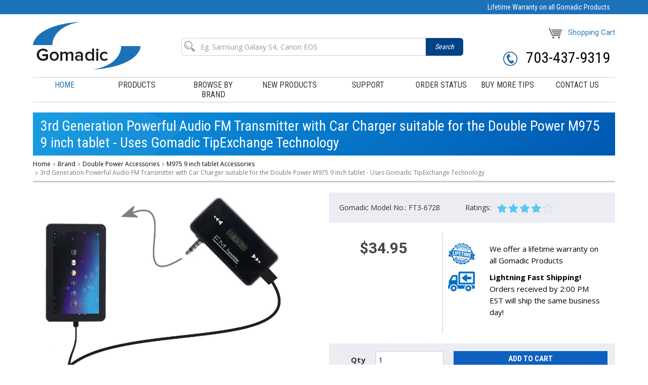

--- FILE ---
content_type: text/html
request_url: https://www.gomadic.com/double-power-m975-9-inch-tablet-car-auto-charger-fm-transmitter.html
body_size: 8009
content:
<!DOCTYPE html PUBLIC "-//W3C//DTD XHTML 1.0 Strict//EN" "http://www.w3.org/TR/xhtml1/DTD/xhtml1-strict.dtd"><html><head>
<meta property="og:title" content="3rd Generation Powerful Audio FM Transmitter with Car Charger suitable for the Double Power M975 9 inch tablet - Uses Gomadic TipExchange Technology" />
<meta property="og:type" content="product" />
<meta property="og:url" content="https://www.gomadic.com/double-power-m975-9-inch-tablet-car-auto-charger-fm-transmitter.html" />
<meta property="og:site_name" content="gomadic.com" />
<meta property="fb:app_id" content="gomadic" />
<script language="javascript">
document.getElementsByTagName('html')[0].setAttribute('xmlns:fb', 'http://www.facebook.com/2008/fbml');
</script>
<meta property="og:description" content="<ul><li>Car charger includes smart technology circuit architecture to provide precision voltage and resistor regulation specific to the Double Power M975 9 inch tablet.  Protects the internal battery longevity by modulating the charge in a safe and efficient manner.</li><li>Full FM frequency spectrum is available and is user selectable in 0.1MHz increments from 88.1 to 107.9 MHz. Advanced Digital PLL sound coding maintains stable and high quality sound.</li><li>Specification:  Input Voltage (12-24 vDC); Cable length (50 inches); Transmitter Dimensions (2.25 X 1.25 X .25 inches); Circuit Design (Double Power M975 9 inch tablet Specific)</li><li>Comprehensive input range of 12-24VDC to support a wide variety of vehicles (both foreign and domestic).  Works great on boats and RVs too!</li><li>Sophisticated power protection mechanisms keep your M975 9 inch tablet safe from power surges; overcharging and short-circuiting.</li></ul><p>Our new and redesigned 3rd Generation FM Transmitter for the Double Power M975 9 inch tablet will change the way you listen to music (and charge) in your vehicle forever!  Imagine being able to listen to all the music on your Double Power M975 9 inch tablet directly through your FM radio in the car.  Not only will our FM Transmitter pipe your tunes directly into the FM stereo; but it will also act as a powerful Double Power M975 9 inch tablet charger at the same time!  Setup is intuitive; easy; and takes only a few minutes; and the results are amazing.  Like all Gomadic brand products; this charging FM transmitter is built to last and is backed by our lifetime warranty.  Buy with confidence!</p><p></p>" />
<title>3rd Generation Powerful Audio FM Transmitter with Car Charger suitable for the Double Power M975 9 inch tablet - Uses Gomadic TipExchange Technology</title><meta http-equiv="X-UA-Compatible" content="IE=edge">
<meta name="viewport" content="width=device-width, initial-scale=1.0, maximum-scale=1.0, user-scalable=no">
<link rel="shortcut icon" href="https://lib.store.turbify.net/lib/yhst-141624897766790/favicon.ico" type="image/x-icon">
<link rel="icon" href="https://lib.store.turbify.net/lib/yhst-141624897766790/favicon.ico" type="image/x-icon" />
<!-- BOOTSTRAP CSS -->
<link href="https://lib.store.turbify.net/lib/yhst-141624897766790/bootstrap.min.css" rel="stylesheet" type="text/css">
<!-- FONT ICONS -->
<link href="//maxcdn.bootstrapcdn.com/font-awesome/4.6.3/css/font-awesome.min.css" rel="stylesheet" type="text/css">
<!-- GOOGLE FONTS -->
<link href="//fonts.googleapis.com/css?family=Open+Sans:400,600,700|Roboto+Condensed:400,700|Roboto:400,500,700" rel="stylesheet">
<!-- ON SCROLL ANIMATION -->
<link href="https://lib.store.turbify.net/lib/yhst-141624897766790/animate.min.css" rel="stylesheet" type="text/css">
<!-- TEMPLATE CSS -->
<link href="https://lib.store.turbify.net/lib/yhst-141624897766790/base.css" rel="stylesheet" type="text/css">
<link href="https://lib.store.turbify.net/lib/yhst-141624897766790/style-16.css" rel="stylesheet" type="text/css">
<!-- RESPONSIVE CSS -->
<link href="https://lib.store.turbify.net/lib/yhst-141624897766790/responsive-0217.css" rel="stylesheet" type="text/css">
<!--[if lt IE 8]>
      <script src="https://oss.maxcdn.com/html5shiv/3.7.3/html5shiv.min.js"></script>
      <script src="https://oss.maxcdn.com/respond/1.4.2/respond.min.js"></script>
<![endif]--></head><body class="main-bg"><div class="page-wrapper" id="page"><header class="no-bg header" id="header"><div class="pre-header">
  <div class="container">
    <div class="col-sm-12">
      <h2>Lifetime Warranty on all Gomadic Products</h2>
    </div>
  </div>
</div>
<div class="logo-search">
  <div class="container">
    <div class="row">
      <div class="col-sm-3 col-xs-5">
        <div class="logo"><a href="index.html"><img src="https://lib.store.turbify.net/lib/yhst-141624897766790/gomadic-logo.png" width="213" height="94" alt="" class="img-responsive"></a></div>
      </div>
      <div class="col-sm-6 col-xs-7 hidden-xs">
        <div class="search" id="search">
          <form id="frm_ysaitemsearch" method="POST" onSubmit="return ysa_search_result(this,'ysaitemsearch','d');">
            <input type="hidden" name="vwcatalog" value="yhst-141624897766790">
            <input type="hidden" id="ysa_page_id" name="ysa_page_id" value="">
            <div class="input-group"> <span class="input-group-addon"></span>
              <input type="text" class="form-control default-value sc-txtbox" placeholder="Eg. Samsung Galaxy S4, Canon EOS" id="ysa_itemsearch" name="query" autocomplete="off">
              <span class="input-group-btn">
              <button class="btn btn-search" type="submit"><span class=" hidden-sm hidden-ms hidden-lg"><img src="https://lib.store.turbify.net/lib/yhst-141624897766790/search-icon2.png"></span><span class="hidden-xs">Search</span></button>
              </span> </div>
          </form>
        </div>
      </div>
      <div class="col-sm-3 col-xs-7">
        <div class="cart"><a href="https://order.store.turbify.net/yhst-141624897766790/cgi-bin/wg-order?yhst-141624897766790"><span><img src="https://lib.store.turbify.net/lib/yhst-141624897766790/cart.png" width="28" height="21" alt="call"></span>Shopping Cart</a></div>
        <div class="toogle-btn">
          <button type="button" class="navbar-toggle collapsed navbar-toggle-center offcanvas-toggle" data-toggle="offcanvas" data-target="#offcanvasmenu" aria-expanded="false"> <span class="sr-only">Toggle navigation</span> <span class="icon-bar"></span> <span class="icon-bar"></span> <span class="icon-bar"></span> </button>
        </div>
        <div class="phone hidden-xs"><a href="tel:703-437-9319"><span><img src="https://lib.store.turbify.net/lib/yhst-141624897766790/call.png" width="28" height="28" alt="call"></span> <span class="hidden-xs">703-437-9319</span></a></div>
      </div>
    </div>
  </div>
</div>
<div class="container">
  <nav class="navbar navbar-default border-tb">
    <div>
      <div class="navbar-header" data-toggle="collapse" data-target="#bs-example-navbar-collapse-1"> </div>
      <div class="navbar-collapse navbar-nav-justified navbar-offcanvas navbar-offcanvas-touch navbar-offcanvas-fade navbar-offcanvas-right" id="offcanvasmenu">
        <ul class="nav nav-pills nav-justified">
          <li class="active"><a href="index.html">Home</a></li>
          <li><a href="products.html">products</a></li>
          <li><a href="brand.html">browse by brand</a></li>
          <li><a href="#">New Products</a></li>
          <li><a href="http://gomadic-support.com/index.php?/Knowledgebase/List">support</a></li>
          <li><a href="order-status.html">order status</a></li>
          <li><a href="buy-more-tips.html">buy more tips</a></li>
          <li><a href="contact-us.html">contact us</a></li>
        </ul>        
        <div class="phone visible-xs"><a href="tel:703-437-9319"><span><img src="https://lib.store.turbify.net/lib/yhst-141624897766790/call.png" width="28" height="28" alt="call"></span> <span>703-437-9319</span></a></div>
      </div>
    </div>
    <div id="searchbar" class="visible-xs"><div class="search" id="search">
          <form id="frm_ysaitemsearch" method="POST" onSubmit="return ysa_search_result(this,'ysaitemsearch','m');">
            <input type="hidden" name="vwcatalog" value="yhst-141624897766790">
            <input type="hidden" id="ysa_page_id_m" name="ysa_page_id_m" value="">
            <div class="input-group">
              <input type="text" class="form-control default-value sc-txtbox" placeholder="Eg. Samsung Galaxy S4, Canon EOS" id="ysa_itemsearch_m" name="query" autocomplete="off">
              <span class="input-group-btn">
              <button class="btn btn-search" type="submit"><span class=" hidden-sm hidden-ms hidden-lg"><img src="https://lib.store.turbify.net/lib/yhst-141624897766790/search-icon2.png"></span><span class="hidden-xs">Search</span></button>
              </span> </div>
          </form>
     </div></div>
  </nav>
  <!-- End navbar fixed top  -->
</div></header><aside class="wide-50 p-top-10"><section><div class="m-content"><div class="container"><div class="bg-white"><div class="row"><div class="col-sm-12"><div class="main-title"><h2>3rd Generation Powerful Audio FM Transmitter with Car Charger suitable for the Double Power M975 9 inch tablet - Uses Gomadic TipExchange Technology</h2></div><ol class="breadcrumb"><li><span itemscope="" itemtype="http://data-vocabulary.org/Breadcrumb"><meta itemprop="url" content="index.html"><meta itemprop="title" content="Home"></span><a href="index.html" class="bread-crumb">Home</a></li><li><span itemscope="" itemtype="http://data-vocabulary.org/Breadcrumb"><meta itemprop="url" content="brand.html"><meta itemprop="title" content="Brand"></span><a href="brand.html" class="bread-crumb">Brand</a></li><li><span itemscope="" itemtype="http://data-vocabulary.org/Breadcrumb"><meta itemprop="url" content="brand-double-power-accessories.html"><meta itemprop="title" content="Double Power Accessories"></span><a href="brand-double-power-accessories.html" class="bread-crumb">Double Power Accessories</a></li><li><span itemscope="" itemtype="http://data-vocabulary.org/Breadcrumb"><meta itemprop="url" content="brand-double-power-accessories-m975-9-inch-tablet-accessories.html"><meta itemprop="title" content="M975 9 inch tablet Accessories"></span><a href="brand-double-power-accessories-m975-9-inch-tablet-accessories.html" class="bread-crumb">M975 9 inch tablet Accessories</a></li><li class="active">3rd Generation Powerful Audio FM Transmitter with Car Charger suitable for the Double Power M975 9 inch tablet - Uses Gomadic TipExchange Technology</li></ol><hr class="thin" /></div></div><div><div class="row"><div class="product-view"><div class="col-sm-6"><meta content="http://site.gomadic.com/imgs-prod/fmt-new/double-power-m975-9-inch-tablet-car-auto-charger-fm-transmitter.jpg" itemprop="image" /><div class="zoombox"><div class="easyzoom easyzoom--overlay easyzoom--with-thumbnails is-ready"><a href="https://p9.secure.hostingprod.com/@site.gomadic.com/ssl/imgs-prod/fmt-new/double-power-m975-9-inch-tablet-car-auto-charger-fm-transmitter.jpg"><img src="https://p9.secure.hostingprod.com/@site.gomadic.com/ssl/imgs-prod/fmt-new/double-power-m975-9-inch-tablet-car-auto-charger-fm-transmitter.jpg" width="800" height="800" alt="3rd Generation Powerful Audio FM Transmitter with Car Charger suitable for the Double Power M975 9 inch tablet - Uses Gomadic TipExchange Technology" class="img-responsive"></a></div></div><ul class="thumbnails"><li><a href="https://p9.secure.hostingprod.com/@site.gomadic.com/ssl/imgs-prod/fmt-new/double-power-m975-9-inch-tablet-car-auto-charger-fm-transmitter.jpg" data-standard="https://p9.secure.hostingprod.com/@site.gomadic.com/ssl/imgs-prod/fmt-new/double-power-m975-9-inch-tablet-car-auto-charger-fm-transmitter.jpg"><img src="https://p9.secure.hostingprod.com/@site.gomadic.com/ssl/imgs-prod/fmt-new/double-power-m975-9-inch-tablet-car-auto-charger-fm-transmitter.jpg" alt="3rd Generation Powerful Audio FM Transmitter with Car Charger suitable for the Double Power M975 9 inch tablet - Uses Gomadic TipExchange Technology"></a></li><li><a href="https://p9.secure.hostingprod.com/@site.gomadic.com/ssl/imgs-additional/new/fmt-2.jpg" data-standard="https://p9.secure.hostingprod.com/@site.gomadic.com/ssl/imgs-additional/new/fmt-2.jpg"><img src="https://p9.secure.hostingprod.com/@site.gomadic.com/ssl/imgs-additional/new/fmt-2.jpg" alt="3rd Generation Powerful Audio FM Transmitter with Car Charger suitable for the Double Power M975 9 inch tablet - Uses Gomadic TipExchange Technology"></a></li><li><a href="https://p9.secure.hostingprod.com/@site.gomadic.com/ssl/imgs-additional/new/fmt-3.jpg" data-standard="https://p9.secure.hostingprod.com/@site.gomadic.com/ssl/imgs-additional/new/fmt-3.jpg"><img src="https://p9.secure.hostingprod.com/@site.gomadic.com/ssl/imgs-additional/new/fmt-3.jpg" alt="3rd Generation Powerful Audio FM Transmitter with Car Charger suitable for the Double Power M975 9 inch tablet - Uses Gomadic TipExchange Technology"></a></li><li><a href="https://p9.secure.hostingprod.com/@site.gomadic.com/ssl/imgs-additional/new/fmt-4.jpg" data-standard="https://p9.secure.hostingprod.com/@site.gomadic.com/ssl/imgs-additional/new/fmt-4.jpg"><img src="https://p9.secure.hostingprod.com/@site.gomadic.com/ssl/imgs-additional/new/fmt-4.jpg" alt="3rd Generation Powerful Audio FM Transmitter with Car Charger suitable for the Double Power M975 9 inch tablet - Uses Gomadic TipExchange Technology"></a></li><li><a href="https://p9.secure.hostingprod.com/@site.gomadic.com/ssl/imgs-additional/new/fmt-5.jpg" data-standard="https://p9.secure.hostingprod.com/@site.gomadic.com/ssl/imgs-additional/new/fmt-5.jpg"><img src="https://p9.secure.hostingprod.com/@site.gomadic.com/ssl/imgs-additional/new/fmt-5.jpg" alt="3rd Generation Powerful Audio FM Transmitter with Car Charger suitable for the Double Power M975 9 inch tablet - Uses Gomadic TipExchange Technology"></a></li><li><a href="https://p9.secure.hostingprod.com/@site.gomadic.com/ssl/imgs-additional/tipexchange-info.jpg" data-standard="https://p9.secure.hostingprod.com/@site.gomadic.com/ssl/imgs-additional/tipexchange-info.jpg"><img src="https://p9.secure.hostingprod.com/@site.gomadic.com/ssl/imgs-additional/tipexchange-info.jpg" alt="3rd Generation Powerful Audio FM Transmitter with Car Charger suitable for the Double Power M975 9 inch tablet - Uses Gomadic TipExchange Technology"></a></li><li><a href="https://p9.secure.hostingprod.com/@site.gomadic.com/ssl/imgs-additional/shipping-guarantee.jpg" data-standard="https://p9.secure.hostingprod.com/@site.gomadic.com/ssl/imgs-additional/shipping-guarantee.jpg"><img src="https://p9.secure.hostingprod.com/@site.gomadic.com/ssl/imgs-additional/shipping-guarantee.jpg" alt="3rd Generation Powerful Audio FM Transmitter with Car Charger suitable for the Double Power M975 9 inch tablet - Uses Gomadic TipExchange Technology"></a></li></ul></div><div class="col-sm-6"><div class="dec"><div class="bg-grey"><span>Gomadic Model No.: FT3-6728</span><span class="rating-m-left-50">Ratings: &nbsp;&nbsp;<img src="https://lib.store.turbify.net/lib/yhst-141624897766790/rating.png" width="109" height="18" alt="rating"></span></div><br /><div class="row row-md-height"><div class="col-md-5 col-md-height col-sm-12 col-top br-right"><h3>$34.95</h3></div><div class="col-md-7 col-md-height col-sm-12 col-middle"><br /><div class="row">
  <div class="col-xs-3"><img src="https://lib.store.turbify.net/lib/yhst-141624897766790/starpr.jpg" class="img-responsive"></div>
  <div class="col-xs-9">
    <p>We offer a lifetime warranty on all Gomadic Products</p>
  </div>
</div>
<div class="row">
  <div class="col-xs-3"><img src="https://lib.store.turbify.net/lib/yhst-141624897766790/starpr2.jpg"></div>
  <div class="col-xs-9">
    <p><strong>Lightning Fast Shipping!</strong><br>
      Orders received by 2:00 PM EST will ship the same business day!</p>
    <br>
  </div>
</div></div></div><div class="before"><div><div class="row"><form method="POST" action="https://order.store.turbify.net/yhst-141624897766790/cgi-bin/wg-order?yhst-141624897766790+double-power-m975-9-inch-tablet-car-auto-charger-fm-transmitter" class="form-horizontal"><input name="vwitem" type="hidden" value="double-power-m975-9-inch-tablet-car-auto-charger-fm-transmitter" /><input name="vwcatalog" type="hidden" value="yhst-141624897766790" /><div class="col-sm-5"><div class="form-group"><label class="col-sm-4 control-label">Qty </label><div class="col-sm-8"><input name="vwquantity" type="text" value="1" class="form-control" /></div></div></div><div class="col-sm-7"><input type="submit" value="ADD TO CART" class="btn-cart btn-blue btn-block" /></div><input type="hidden" name=".autodone" value="https://www.gomadic.com/double-power-m975-9-inch-tablet-car-auto-charger-fm-transmitter.html" /></form></div></div></div><div class="clearfix"></div><div class="beforno"><p><img src="https://lib.store.turbify.net/lib/yhst-141624897766790/tik.png" class="img-responsive">In Stock and Ready to Ship!</p></div></div></div><div class="col-sm-12"><ul class="nav nav-tabs p-details"><li class="active"><a data-toggle="tab" href="#overview">Overview</a></li></ul><div class="tab-content"><div class="tab-pane fade in active" id="overview"><div class="col-sm-9 col-sm-height br-right"><ul><li>Car charger includes smart technology circuit architecture to provide precision voltage and resistor regulation specific to the Double Power M975 9 inch tablet.  Protects the internal battery longevity by modulating the charge in a safe and efficient manner.</li><li>Full FM frequency spectrum is available and is user selectable in 0.1MHz increments from 88.1 to 107.9 MHz. Advanced Digital PLL sound coding maintains stable and high quality sound.</li><li>Specification:  Input Voltage (12-24 vDC); Cable length (50 inches); Transmitter Dimensions (2.25 X 1.25 X .25 inches); Circuit Design (Double Power M975 9 inch tablet Specific)</li><li>Comprehensive input range of 12-24VDC to support a wide variety of vehicles (both foreign and domestic).  Works great on boats and RVs too!</li><li>Sophisticated power protection mechanisms keep your M975 9 inch tablet safe from power surges; overcharging and short-circuiting.</li></ul><p>Our new and redesigned 3rd Generation FM Transmitter for the Double Power M975 9 inch tablet will change the way you listen to music (and charge) in your vehicle forever!  Imagine being able to listen to all the music on your Double Power M975 9 inch tablet directly through your FM radio in the car.  Not only will our FM Transmitter pipe your tunes directly into the FM stereo; but it will also act as a powerful Double Power M975 9 inch tablet charger at the same time!  Setup is intuitive; easy; and takes only a few minutes; and the results are amazing.  Like all Gomadic brand products; this charging FM transmitter is built to last and is backed by our lifetime warranty.  Buy with confidence!</p><p></p></div></div></div></div></div></div></div><hr /><h2>Related Products</h2><div class="product-list white-bg"><div class="row"><div class="col-md-3 col-sm-4"><div class="bggrey2"><h2>Gomadic Intelligent Compact Car / Auto DC Charger suitable for the Double Power M975 9 inch tablet - 2A / 10W power at half the size. Uses Gomadic TipExchange Technology</h2><div class="panel-heading23"><div><a href="double-power-m975-9-inch-tablet-car-auto-charger.html"><img align="center" src="https://p9.secure.hostingprod.com/@site.gomadic.com/ssl/imgs-prod/rcc/double-power-m975-9-inch-tablet-car-auto-charger.jpg" alt="Mini Car Charger compatible with the Double Power M975 9 inch tablet" height="164" class="img-responsive"></a></div></div><div class="panel-body23"><p class="disc">Safely and rapidly charge your Double Power M975 9 inch tablet with our TipExchange enabled car chargers.  Built with extra surge protection and 2000mA of power; this charger heads the pack.</p><p class="price"><span>Price:</span> $19.95</p><div class="btn btn-blue-arrow"><a href="double-power-m975-9-inch-tablet-car-auto-charger.html"><i class="fa fa-caret-right"></i> Buy Now</a></a></div></div></div></div><div class="col-md-3 col-sm-4"><div class="bggrey2"><h2>USB Power Port Ready retractable USB charge USB cable wired specifically for the Double Power M975 9 inch tablet and uses TipExchange</h2><div class="panel-heading23"><div><a href="double-power-m975-9-inch-tablet-retractable-usb-cable.html"><img align="center" src="https://p9.secure.hostingprod.com/@site.gomadic.com/ssl/imgs-prod/usb/double-power-m975-9-inch-tablet-retractable-usb-cable.jpg" alt="Retractable USB Power Port Ready charger cable designed for the Double Power M975 9 inch tablet and uses TipExchange" height="164" class="img-responsive"></a></div></div><div class="panel-body23"><p class="disc">Need a USB charge cable for your Double Power M975 9 inch tablet; but don't want to add additional clutter to your PC travel bag?  Our retractable cable (with TipExchange) comes to the rescue.</p><p class="price"><span>Price:</span> $17.95</p><div class="btn btn-blue-arrow"><a href="double-power-m975-9-inch-tablet-retractable-usb-cable.html"><i class="fa fa-caret-right"></i> Buy Now</a></a></div></div></div></div><div class="col-md-3 col-sm-4"><div class="bggrey2"><h2>Portable Emergency AA Battery Charger Extender suitable for the Double Power M975 9 inch tablet - with Gomadic Brand TipExchange Technology</h2><div class="panel-heading23"><div><a href="double-power-m975-9-inch-tablet-portable-aa-battery-extender.html"><img align="center" src="https://p9.secure.hostingprod.com/@site.gomadic.com/ssl/imgs-prod/charger/double-power-m975-9-inch-tablet-portable-aa-battery-extender.jpg" alt="AA Battery Pack Charger compatible with the Double Power M975 9 inch tablet" height="164" class="img-responsive"></a></div></div><div class="panel-body23"><p class="disc">Need a power boost for your Double Power M975 9 inch tablet; but can't seem to find a power outlet?  Using a set of standard AA batteries; you can give your device a boost in a pinch.</p><p class="price"><span>Price:</span> $19.95</p><div class="btn btn-blue-arrow"><a href="double-power-m975-9-inch-tablet-portable-aa-battery-extender.html"><i class="fa fa-caret-right"></i> Buy Now</a></a></div></div></div></div><div class="col-md-3 col-sm-4"><div class="bggrey2"><h2>Gomadic SunVolt High Output Portable Solar Power Station designed for the Double Power M975 9 inch tablet - Can charge multiple devices with outlet speeds</h2><div class="panel-heading23"><div><a href="double-power-m975-9-inch-tablet-sunvolt.html"><img align="center" src="https://p9.secure.hostingprod.com/@site.gomadic.com/ssl/imgs-prod/snv/double-power-m975-9-inch-tablet-sunvolt.jpg" alt="SunVolt Solar Charger compatible with the Double Power M975 9 inch tablet and one other device - charge from sun at wall outlet-like speed" height="164" class="img-responsive"></a></div></div><div class="panel-body23"><p class="disc">Get outlet like charge speeds from the sun!</p><p class="price"><span>Price:</span> $99.95</p><div class="btn btn-blue-arrow"><a href="double-power-m975-9-inch-tablet-sunvolt.html"><i class="fa fa-caret-right"></i> Buy Now</a></a></div></div></div></div></div></div></div></div></div></section></aside><footer class="footer"><div class="container">
  <div class="row">
    <div class="col-md-12">
      <div class="b-top-thik"></div>
    </div>
    <div class="col-md-7 col-sm-12">
      <div>
        <ul class="f-link">
          <li class="active"><a href="index.html">Home</a></li>
          <li><a href="products.html">Products</a></li>
          <li><a href="brand.html">Browse By Brand</a></li>
          <li><a href="#">New Products</a></li>
          <li><a href="http://gomadic-support.com/index.php?/Knowledgebase/List">Support</a></li>
          <li><a href="order-status.html">Order Status</a></li>
        </ul>
        <ul class="f-link">
          
          <li><a href="buy-more-tips.html">Buy More Tips</a></li>
          <li><a href="contact-us.html">Contact Us</a></li>
          <li><a href="about-us.html">About us</a></li>
          <li><a href="shipping.html">Shipping</a></li>
        </ul>
        <div class="gray-text"> Apple&reg;, iPod&reg;, iPod Nano&reg;, iPhone&reg; and iPad&reg; are registered trademarks of Apple&reg; Inc.</div>
        <p class="footer-copyright mt-text-center">&copy; 2017 Gomadic.com. All Rights Reserved.</p>
      </div>
    </div>
    <div class="col-md-3 col-sm-12 center">
      <ul class="pay-card">
        <li><img src="https://lib.store.turbify.net/lib/yhst-141624897766790/pay-pal.png" width="70" height="19" alt="paypal"></li>
        <li><img src="https://lib.store.turbify.net/lib/yhst-141624897766790/visa.jpg" width="39" height="26" alt="visa"></li>
        <li><img src="https://lib.store.turbify.net/lib/yhst-141624897766790/master-card.jpg" width="39" height="26" alt="visa"></li>
        <li><img src="https://lib.store.turbify.net/lib/yhst-141624897766790/odex.jpg" width="39" height="26" alt="visa"></li>
        <li><img src="https://lib.store.turbify.net/lib/yhst-141624897766790/american-express.jpg" width="39" height="26" alt="visa"></li>
      </ul>
    </div>
    <div class="col-md-2 col-sm-12 text-right mt-text-center"> <img src="https://lib.store.turbify.net/lib/yhst-141624897766790/e-commerce-by.jpg" width="116" height="52" alt="e-commerce" class="img-responsive"> </div>
  </div>
</div></footer></div><script src="https://lib.store.turbify.net/lib/yhst-141624897766790/jquery.min.js" type="text/javascript"></script> 
<script src="https://lib.store.turbify.net/lib/yhst-141624897766790/bootstrap.min.js" type="text/javascript"></script> 
<script src="https://lib.store.turbify.net/lib/yhst-141624897766790/modernizr.custom.js" type="text/javascript"></script> 
<script src="https://lib.store.turbify.net/lib/yhst-141624897766790/jquery.easing.js" type="text/javascript"></script> 
<script src="https://lib.store.turbify.net/lib/yhst-141624897766790/jquery.stellar.min.js" type="text/javascript"></script> 
<script defer src="https://lib.store.turbify.net/lib/yhst-141624897766790/jquery.appear.js"></script> 
<!-- Custom Script --> 
<script src="https://lib.store.turbify.net/lib/yhst-141624897766790/custom.js" type="text/javascript"></script> 
<script src="https://lib.store.turbify.net/lib/yhst-141624897766790/jquery-ui.js"></script>
<link rel="stylesheet" href="https://lib.store.turbify.net/lib/yhst-141624897766790/jquery-ui.css">
<!--<script src="https://lib.store.turbify.net/lib/yhst-141624897766790/ysa-search.js"></script>-->
<script src="https://lib.store.turbify.net/lib/yhst-141624897766790/ysa-search-2018.js"></script>
<link rel="stylesheet" href="https://lib.store.turbify.net/lib/yhst-141624897766790/easyzoom.css" />
<script src="https://lib.store.turbify.net/lib/yhst-141624897766790/easyzoom.js"></script> 
<!-- Custom Script --> 
<script>
	// Instantiate EasyZoom instances
	var $easyzoom = $('.easyzoom').easyZoom();

	// Setup thumbnails example
	var api1 = $easyzoom.filter('.easyzoom--with-thumbnails').data('easyZoom');

	$('.thumbnails').on('click', 'a', function(e) {
		var $this = $(this);

		e.preventDefault();

		// Use EasyZoom's `swap` method
		api1.swap($this.data('standard'), $this.attr('href'));
	});

	// Setup toggles example
	var api2 = $easyzoom.filter('.easyzoom--with-toggle').data('easyZoom');

	$('.toggle').on('click', function() {
		var $this = $(this);

		if ($this.data("active") === true) {
			$this.text("Switch on").data("active", false);
			api2.teardown();
		} else {
			$this.text("Switch off").data("active", true);
			api2._init();
		}
	});
</script> </body>
<script type="text/javascript">var PAGE_ATTRS = {'storeId': 'yhst-141624897766790', 'itemId': 'double-power-m975-9-inch-tablet-car-auto-charger-fm-transmitter', 'isOrderable': '1', 'name': '3rd Generation Powerful Audio FM Transmitter with Car Charger suitable for the Double Power M975 9 inch tablet - Uses Gomadic TipExchange Technology', 'salePrice': '34.95', 'listPrice': '44.95', 'brand': '', 'model': '', 'promoted': '', 'createTime': '1761076262', 'modifiedTime': '1761076262', 'catNamePath': 'Brand > Double Power Accessories > M975 9 inch tablet Accessories', 'upc': ''};</script><!-- Google tag (gtag.js) -->  <script async src='https://www.googletagmanager.com/gtag/js?id=UA-215592-1'></script><script> window.dataLayer = window.dataLayer || [];  function gtag(){dataLayer.push(arguments);}  gtag('js', new Date());  gtag('config', 'UA-215592-1');</script><script> var YStore = window.YStore || {}; var GA_GLOBALS = window.GA_GLOBALS || {}; var GA_CLIENT_ID; try { YStore.GA = (function() { var isSearchPage = (typeof(window.location) === 'object' && typeof(window.location.href) === 'string' && window.location.href.indexOf('nsearch') !== -1); var isProductPage = (typeof(PAGE_ATTRS) === 'object' && PAGE_ATTRS.isOrderable === '1' && typeof(PAGE_ATTRS.name) === 'string'); function initGA() { } function setProductPageView() { PAGE_ATTRS.category = PAGE_ATTRS.catNamePath.replace(/ > /g, '/'); PAGE_ATTRS.category = PAGE_ATTRS.category.replace(/>/g, '/'); gtag('event', 'view_item', { currency: 'USD', value: parseFloat(PAGE_ATTRS.salePrice), items: [{ item_name: PAGE_ATTRS.name, item_category: PAGE_ATTRS.category, item_brand: PAGE_ATTRS.brand, price: parseFloat(PAGE_ATTRS.salePrice) }] }); } function defaultTrackAddToCart() { var all_forms = document.forms; document.addEventListener('DOMContentLoaded', event => { for (var i = 0; i < all_forms.length; i += 1) { if (typeof storeCheckoutDomain != 'undefined' && storeCheckoutDomain != 'order.store.turbify.net') { all_forms[i].addEventListener('submit', function(e) { if (typeof(GA_GLOBALS.dont_track_add_to_cart) !== 'undefined' && GA_GLOBALS.dont_track_add_to_cart === true) { return; } e = e || window.event; var target = e.target || e.srcElement; if (typeof(target) === 'object' && typeof(target.id) === 'string' && target.id.indexOf('yfc') === -1 && e.defaultPrevented === true) { return } e.preventDefault(); vwqnty = 1; if( typeof(target.vwquantity) !== 'undefined' ) { vwqnty = target.vwquantity.value; } if( vwqnty > 0 ) { gtag('event', 'add_to_cart', { value: parseFloat(PAGE_ATTRS.salePrice), currency: 'USD', items: [{ item_name: PAGE_ATTRS.name, item_category: PAGE_ATTRS.category, item_brand: PAGE_ATTRS.brand, price: parseFloat(PAGE_ATTRS.salePrice), quantity: e.target.vwquantity.value }] }); if (typeof(target) === 'object' && typeof(target.id) === 'string' && target.id.indexOf('yfc') != -1) { return; } if (typeof(target) === 'object') { target.submit(); } } }) } } }); } return { startPageTracking: function() { initGA(); if (isProductPage) { setProductPageView(); if (typeof(GA_GLOBALS.dont_track_add_to_cart) === 'undefined' || GA_GLOBALS.dont_track_add_to_cart !== true) { defaultTrackAddToCart() } } }, trackAddToCart: function(itemsList, callback) { itemsList = itemsList || []; if (itemsList.length === 0 && typeof(PAGE_ATTRS) === 'object') { if (typeof(PAGE_ATTRS.catNamePath) !== 'undefined') { PAGE_ATTRS.category = PAGE_ATTRS.catNamePath.replace(/ > /g, '/'); PAGE_ATTRS.category = PAGE_ATTRS.category.replace(/>/g, '/') } itemsList.push(PAGE_ATTRS) } if (itemsList.length === 0) { return; } var ga_cartItems = []; var orderTotal = 0; for (var i = 0; i < itemsList.length; i += 1) { var itemObj = itemsList[i]; var gaItemObj = {}; if (typeof(itemObj.id) !== 'undefined') { gaItemObj.id = itemObj.id } if (typeof(itemObj.name) !== 'undefined') { gaItemObj.name = itemObj.name } if (typeof(itemObj.category) !== 'undefined') { gaItemObj.category = itemObj.category } if (typeof(itemObj.brand) !== 'undefined') { gaItemObj.brand = itemObj.brand } if (typeof(itemObj.salePrice) !== 'undefined') { gaItemObj.price = itemObj.salePrice } if (typeof(itemObj.quantity) !== 'undefined') { gaItemObj.quantity = itemObj.quantity } ga_cartItems.push(gaItemObj); orderTotal += parseFloat(itemObj.salePrice) * itemObj.quantity; } gtag('event', 'add_to_cart', { value: orderTotal, currency: 'USD', items: ga_cartItems }); } } })(); YStore.GA.startPageTracking() } catch (e) { if (typeof(window.console) === 'object' && typeof(window.console.log) === 'function') { console.log('Error occurred while executing Google Analytics:'); console.log(e) } } </script> <script type="text/javascript">
csell_env = 'ue1';
 var storeCheckoutDomain = 'order.store.turbify.net';
</script>

<script type="text/javascript">
  function toOSTN(node){
    if(node.hasAttributes()){
      for (const attr of node.attributes) {
        node.setAttribute(attr.name,attr.value.replace(/(us-dc1-order|us-dc2-order|order)\.(store|stores)\.([a-z0-9-]+)\.(net|com)/g, storeCheckoutDomain));
      }
    }
  };
  document.addEventListener('readystatechange', event => {
  if(typeof storeCheckoutDomain != 'undefined' && storeCheckoutDomain != "order.store.turbify.net"){
    if (event.target.readyState === "interactive") {
      fromOSYN = document.getElementsByTagName('form');
        for (let i = 0; i < fromOSYN.length; i++) {
          toOSTN(fromOSYN[i]);
        }
      }
    }
  });
</script>
<script type="text/javascript">
// Begin Store Generated Code
 </script> <script type="text/javascript" src="https://s.turbifycdn.com/lq/ult/ylc_1.9.js" ></script> <script type="text/javascript" src="https://s.turbifycdn.com/ae/lib/smbiz/store/csell/beacon-a9518fc6e4.js" >
</script>
<script type="text/javascript">
// Begin Store Generated Code
 csell_page_data = {}; csell_page_rec_data = []; ts='TOK_STORE_ID';
</script>
<script type="text/javascript">
// Begin Store Generated Code
function csell_GLOBAL_INIT_TAG() { var csell_token_map = {}; csell_token_map['TOK_SPACEID'] = '2022276099'; csell_token_map['TOK_URL'] = ''; csell_token_map['TOK_STORE_ID'] = 'yhst-141624897766790'; csell_token_map['TOK_ITEM_ID_LIST'] = 'double-power-m975-9-inch-tablet-car-auto-charger-fm-transmitter'; csell_token_map['TOK_ORDER_HOST'] = 'order.store.turbify.net'; csell_token_map['TOK_BEACON_TYPE'] = 'prod'; csell_token_map['TOK_RAND_KEY'] = 't'; csell_token_map['TOK_IS_ORDERABLE'] = '1';  c = csell_page_data; var x = (typeof storeCheckoutDomain == 'string')?storeCheckoutDomain:'order.store.turbify.net'; var t = csell_token_map; c['s'] = t['TOK_SPACEID']; c['url'] = t['TOK_URL']; c['si'] = t[ts]; c['ii'] = t['TOK_ITEM_ID_LIST']; c['bt'] = t['TOK_BEACON_TYPE']; c['rnd'] = t['TOK_RAND_KEY']; c['io'] = t['TOK_IS_ORDERABLE']; YStore.addItemUrl = 'http%s://'+x+'/'+t[ts]+'/ymix/MetaController.html?eventName.addEvent&cartDS.shoppingcart_ROW0_m_orderItemVector_ROW0_m_itemId=%s&cartDS.shoppingcart_ROW0_m_orderItemVector_ROW0_m_quantity=1&ysco_key_cs_item=1&sectionId=ysco.cart&ysco_key_store_id='+t[ts]; } 
</script>
<script type="text/javascript">
// Begin Store Generated Code
function csell_REC_VIEW_TAG() {  var env = (typeof csell_env == 'string')?csell_env:'prod'; var p = csell_page_data; var a = '/sid='+p['si']+'/io='+p['io']+'/ii='+p['ii']+'/bt='+p['bt']+'-view'+'/en='+env; var r=Math.random(); YStore.CrossSellBeacon.renderBeaconWithRecData(p['url']+'/p/s='+p['s']+'/'+p['rnd']+'='+r+a); } 
</script>
<script type="text/javascript">
// Begin Store Generated Code
var csell_token_map = {}; csell_token_map['TOK_PAGE'] = 'p'; csell_token_map['TOK_CURR_SYM'] = '$'; csell_token_map['TOK_WS_URL'] = 'https://yhst-141624897766790.csell.store.turbify.net/cs/recommend?itemids=double-power-m975-9-inch-tablet-car-auto-charger-fm-transmitter&location=p'; csell_token_map['TOK_SHOW_CS_RECS'] = 'false';  var t = csell_token_map; csell_GLOBAL_INIT_TAG(); YStore.page = t['TOK_PAGE']; YStore.currencySymbol = t['TOK_CURR_SYM']; YStore.crossSellUrl = t['TOK_WS_URL']; YStore.showCSRecs = t['TOK_SHOW_CS_RECS']; </script> <script type="text/javascript" src="https://s.turbifycdn.com/ae/store/secure/recs-1.3.2.2.js" ></script> <script type="text/javascript" >
</script>
</html>
<!-- html107.prod.store.e1b.lumsb.com Sat Jan 17 21:15:59 PST 2026 -->
